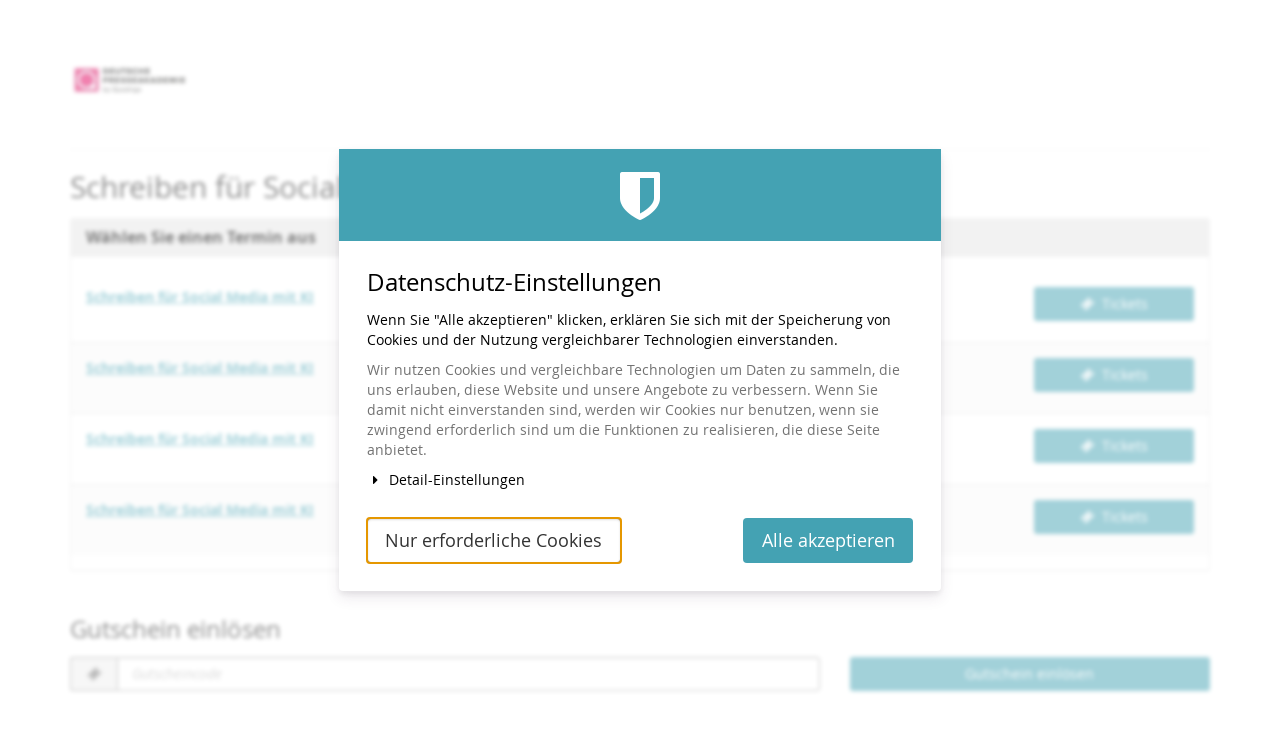

--- FILE ---
content_type: text/html; charset=utf-8
request_url: https://tickets.quadriga.eu/q-53760/
body_size: 25494
content:






<!DOCTYPE html>
<html lang="de">
<head>
    <title>
    
    
    
Schreiben für Social Media mit KI
</title>
    <link rel="stylesheet" href="https://static.pretix.cloud/static/CACHE/css/presale.de51dd394296.css" type="text/css">
    
        <link rel="stylesheet" type="text/css" href="https://tickets.quadriga.eu/q-53760/theme.css?version=c534d21b5f04-1769880804-1769880896" />
    

    

<script src="https://static.pretix.cloud/static/CACHE/js/presale.cfe0ba30b010.js"></script>

    <meta name="referrer" content="origin">
    





<script src="https://static.pretix.cloud/static/CACHE/js/output.3ef33dccdb7b.js"></script>


    <meta
        data-tracking-provider="ga"
        data-id="G-G38M7DYN7V"
    data-loadifconsent="true"
    
    
    
    />


    <meta
        data-tracking-provider="gads"
        data-id="AW-729956446"
        data-label="0NN7CNPR1pADEN6AidwC"
        
        data-loadifconsent="true"
    />



    <meta data-tracking-provider="fb" data-id="2330600380306750"
            data-script="https://tickets.quadriga.eu/q-53760/tracking/facebook.js"
            
            data-loadifconsent="true" />
    













<meta 
    name="pretix:tracking"

    data-event="Schreiben für Social Media mit KI"
    data-currency="EUR"
    data-total=""



/>









<link rel="stylesheet" href="https://static.pretix.cloud/static/CACHE/css/output.913f46249e69.css" type="text/css">

    <meta name="viewport" content="width=device-width, initial-scale=1">
    
    
    
        <meta name="robots" content="noindex, nofollow">
    
    <meta property="og:type" content="website" />
    
        <meta property="og:image" content="https://cdn.pretix.cloud/2/pub/thumbs/6b0318b4b9ff475f6ccc26ce13df1b53.5000x1200.5a0e640dd734b0.jpeg" />
    
    
    

    <meta property="og:title" content="Schreiben für Social Media mit KI" />
    
        <meta property="og:description" content="Veranstaltungsreihe" />
    
    
        <meta property="og:url" content="https://tickets.quadriga.eu/q-53760/" />
    

    
        <link rel="icon" href="https://static.pretix.cloud/static/pretixbase/img/favicon.e9b4f7d70340.ico">
        <link rel="shortcut icon" href="https://static.pretix.cloud/static/pretixbase/img/favicon.e9b4f7d70340.ico">
        <link rel="icon" type="image/png" sizes="16x16" href="https://static.pretix.cloud/static/pretixbase/img/icons/favicon-16x16.d9c6017a4222.png">
        <link rel="icon" type="image/png" sizes="32x32" href="https://static.pretix.cloud/static/pretixbase/img/icons/favicon-32x32.5066e55d61de.png">
        <link rel="icon" type="image/png" sizes="192x192" href="https://static.pretix.cloud/static/pretixbase/img/icons/android-chrome-192x192.7d21acc539fe.png">
        <link rel="apple-touch-icon" sizes="180x180" href="https://static.pretix.cloud/static/pretixbase/img/icons/apple-touch-icon.332c189bb6df.png">
    
    <meta name="theme-color" content="#44a2b3">
</head>
<body class="nojs" data-locale="de" data-now="1769880896.162826" data-datetimeformat="DD.MM.YYYY HH:mm" data-timeformat="HH:mm" data-dateformat="DD.MM.YYYY" data-datetimelocale="de" data-currency="EUR">

<nav id="skip-to-main" role="navigation" aria-label="Link überspringen" class="sr-only on-focus-visible">
  <p><a href="#content">Zum Haupt-Inhalt springen</a></p>
</nav>
<header>


    
    <div class="container page-header-links ">
        
        
        <div class="clearfix"></div>
    </div>

</header>
<div class="container main-box">
    <main id="content">
    
    <div class="page-header pager-header-with-logo">
        <div class="pull-left flip">
            
            
                <a href="https://tickets.quadriga.eu/q-53760/"
                   title="Startseite">
                    <img src="https://cdn.pretix.cloud/2/pub/thumbs/3e4e585813fab02f42ae73fa90840ef2.5000x120.490bf6d9039f79.jpeg" alt="Schreiben für Social Media mit KI" class="event-logo" />
                </a>
            
        </div>
        
        <div class="clearfix"></div>
    </div>
    
    
    
    

    
        <script type="application/ld+json">
            {"@context": "http://schema.org", "@type": "Event", "location": {"@type": "Place", "address": ""}, "name": "Schreiben f\u00fcr Social Media mit KI", "image": "https://cdn.pretix.cloud/2/pub/thumbs/6b0318b4b9ff475f6ccc26ce13df1b53.5000x1200.5a0e640dd734b0.jpeg", "startDate": "2026-03-02T00:00:00+00:00", "endDate": "2026-12-02T00:00:00+00:00"}
        </script>
    
    

    
        
            
                <h2 class="content-header">
                    Schreiben für Social Media mit KI
                </h2>
            
            

            
        


        
            
                <div class="panel panel-default">
                <div class="panel-heading">
            
            <h2 class="panel-title"><strong>
                
                    Wählen Sie einen Termin aus
                </strong>
            </h2>
            
                </div>
            
            
            <div class="panel-body">
                
                    
                        



<div class="event-list full-width-list alternating-rows">

    <article class="row" aria-labelledby="subevent-4712993-label" aria-describedby="subevent-4712993-desc">
        <h3 class="col-md-4 col-xs-12">
            <a id="subevent-4712993-label" href="https://tickets.quadriga.eu/q-53760/4712993/">
                Schreiben für Social Media mit KI
            </a>
        </h3>
        <p class="col-md-3 col-xs-12" id="subevent-4712993-desc">
            <time datetime="2026-03-02">2.</time><span aria-hidden="true">–</span><span class="sr-only"> bis </span><time datetime="2026-03-03">3. März 2026</time>
            
                <br>
                <span data-time="2026-03-02T08:00:00+00:00" data-timezone="Europe/Berlin" data-time-short>
                    <span class="fa fa-clock-o " aria-hidden="true"></span>
                    <span class="sr-only">Uhrzeit</span>
                    <time datetime="2026-03-02T08:00:00+00:00">09:00</time>
                </span>
            
        </p>
        <p class="col-md-3 col-xs-6">
            <small>
                





    
        
            <span class="textbubble-success"><i class="fa fa-check" aria-hidden="true"></i> 
                
                    Jetzt buchen
                
            </span>
        
    


            </small>
        </p>
        <p class="col-md-2 col-xs-6 text-right flip">
            <a class="btn btn-primary btn-block" href="https://tickets.quadriga.eu/q-53760/4712993/">
                
                    <span class="fa fa-ticket " aria-hidden="true"></span> Tickets
                
            </a>
        </p>
    </article>

    <article class="row" aria-labelledby="subevent-4750161-label" aria-describedby="subevent-4750161-desc">
        <h3 class="col-md-4 col-xs-12">
            <a id="subevent-4750161-label" href="https://tickets.quadriga.eu/q-53760/4750161/">
                Schreiben für Social Media mit KI
            </a>
        </h3>
        <p class="col-md-3 col-xs-12" id="subevent-4750161-desc">
            <time datetime="2026-07-01">1.</time><span aria-hidden="true">–</span><span class="sr-only"> bis </span><time datetime="2026-07-02">2. Juli 2026</time>
            
                <br>
                <span data-time="2026-07-01T07:00:00+00:00" data-timezone="Europe/Berlin" data-time-short>
                    <span class="fa fa-clock-o " aria-hidden="true"></span>
                    <span class="sr-only">Uhrzeit</span>
                    <time datetime="2026-07-01T07:00:00+00:00">09:00</time>
                </span>
            
        </p>
        <p class="col-md-3 col-xs-6">
            <small>
                





    
        
            <span class="textbubble-success"><i class="fa fa-check" aria-hidden="true"></i> 
                
                    Jetzt buchen
                
            </span>
        
    


            </small>
        </p>
        <p class="col-md-2 col-xs-6 text-right flip">
            <a class="btn btn-primary btn-block" href="https://tickets.quadriga.eu/q-53760/4750161/">
                
                    <span class="fa fa-ticket " aria-hidden="true"></span> Tickets
                
            </a>
        </p>
    </article>

    <article class="row" aria-labelledby="subevent-4750162-label" aria-describedby="subevent-4750162-desc">
        <h3 class="col-md-4 col-xs-12">
            <a id="subevent-4750162-label" href="https://tickets.quadriga.eu/q-53760/4750162/">
                Schreiben für Social Media mit KI
            </a>
        </h3>
        <p class="col-md-3 col-xs-12" id="subevent-4750162-desc">
            <time datetime="2026-09-03">3.</time><span aria-hidden="true">–</span><span class="sr-only"> bis </span><time datetime="2026-09-04">4. September 2026</time>
            
                <br>
                <span data-time="2026-09-03T07:00:00+00:00" data-timezone="Europe/Berlin" data-time-short>
                    <span class="fa fa-clock-o " aria-hidden="true"></span>
                    <span class="sr-only">Uhrzeit</span>
                    <time datetime="2026-09-03T07:00:00+00:00">09:00</time>
                </span>
            
        </p>
        <p class="col-md-3 col-xs-6">
            <small>
                





    
        
            <span class="textbubble-success"><i class="fa fa-check" aria-hidden="true"></i> 
                
                    Jetzt buchen
                
            </span>
        
    


            </small>
        </p>
        <p class="col-md-2 col-xs-6 text-right flip">
            <a class="btn btn-primary btn-block" href="https://tickets.quadriga.eu/q-53760/4750162/">
                
                    <span class="fa fa-ticket " aria-hidden="true"></span> Tickets
                
            </a>
        </p>
    </article>

    <article class="row" aria-labelledby="subevent-4750163-label" aria-describedby="subevent-4750163-desc">
        <h3 class="col-md-4 col-xs-12">
            <a id="subevent-4750163-label" href="https://tickets.quadriga.eu/q-53760/4750163/">
                Schreiben für Social Media mit KI
            </a>
        </h3>
        <p class="col-md-3 col-xs-12" id="subevent-4750163-desc">
            <time datetime="2026-12-01">1.</time><span aria-hidden="true">–</span><span class="sr-only"> bis </span><time datetime="2026-12-02">2. Dezember 2026</time>
            
                <br>
                <span data-time="2026-12-01T08:00:00+00:00" data-timezone="Europe/Berlin" data-time-short>
                    <span class="fa fa-clock-o " aria-hidden="true"></span>
                    <span class="sr-only">Uhrzeit</span>
                    <time datetime="2026-12-01T08:00:00+00:00">09:00</time>
                </span>
            
        </p>
        <p class="col-md-3 col-xs-6">
            <small>
                





    
        
            <span class="textbubble-success"><i class="fa fa-check" aria-hidden="true"></i> 
                
                    Jetzt buchen
                
            </span>
        
    


            </small>
        </p>
        <p class="col-md-2 col-xs-6 text-right flip">
            <a class="btn btn-primary btn-block" href="https://tickets.quadriga.eu/q-53760/4750163/">
                
                    <span class="fa fa-ticket " aria-hidden="true"></span> Tickets
                
            </a>
        </p>
    </article>

</div>

                    
                
            </div>
            
                </div>
            
        

        
    

    
    
        <aside class="front-page" aria-labelledby="redeem-a-voucher">
            <h2 class="h3" id="redeem-a-voucher">Gutschein einlösen</h2>
            



<form method="get" action="https://tickets.quadriga.eu/q-53760/redeem">
    <div class="row row-voucher">
        <div class="col-md-8 col-sm-6 col-xs-12">
            <label for="voucher" class="sr-only">Gutscheincode
                
                <i>erforderlich</i></label>
            <div class="input-group">
                <span class="input-group-addon"><i class="fa fa-ticket fa-fw" aria-hidden="true"></i></span>
                <input type="text" class="form-control" name="voucher" id="voucher"
                    
                    autocomplete="off"
                    placeholder="Gutscheincode" required="required">
            </div>
        </div>
        <input type="hidden" name="subevent" value="" />
        <input type="hidden" name="next" value="/q-53760/" />
        <div class="col-md-4 col-sm-6 col-xs-12">
            <button class="btn btn-block btn-primary" type="submit">
                Gutschein einlösen
            </button>
        </div>
        <div class="clearfix"></div>
    </div>
</form>

        </aside>
    
    
        
        <aside class="front-page" aria-labelledby="if-you-already-ordered-a-ticket">
            <h2 class="h3" id="if-you-already-ordered-a-ticket">Wenn Sie bereits ein Ticket bestellt haben</h2>
            <div class="row">
                <div class="col-md-8 col-xs-12">
                    <p>
                        Wenn Sie den Status und die Details Ihrer Bestellung einsehen oder ändern wollen, klicken Sie auf den Link in einer der E-Mails, die wir Ihnen im Bestellvorgang geschickt haben. Wenn Sie den Link nicht finden können, klicken Sie auf den folgenden Button, um ein erneutes Zusenden des Links anzufordern.
                    </p>
                </div>
                <div class="col-md-4 col-xs-12">
                    <a class="btn btn-block btn-default" href="https://tickets.quadriga.eu/q-53760/resend/">
                        Link erneut senden
                    </a>
                </div>
                <div class="clearfix"></div>
            </div>
        </aside>
    


    </main>
    <footer>
        
    
    

        <nav aria-label="Fußzeile">
            <ul>
            
    
        <li><a href="mailto:seminare@depak.de" target="_blank" rel="noopener">Kontakt</a></li>
    
    
    
    
        <li><button type="button" class="btn btn-link" id="cookie-consent-reopen">Cookie-Einstellungen</button></li>
    
    
        <li><a href="/redirect/?url=https%3A//www.depak.de/impressum%3A52XvVRFdSVyO9UK_CewuWxyRGCi-XMcYw-rwe9E7uwc" target="_blank" rel="noopener">Impressum</a></li>
    

            
            
                <li><a href="/redirect/?url=https%3A//tickets.quadriga.eu/q-53760/privacy/%3ADlR4JUuYRk-m-KiStY4ArVc_1XzEx8OjcF3LfMkcRXA" target="_blank" rel="noopener">Datenschutz</a></li>
            
            

<li>
    
        <a href="/redirect/?url=https%3A//pretix.eu%3Aj94OEPt6g9YQn3-xjNXCPD6_kQKOQ4aFU-9xRLJEGLA" target="_blank">
            powered by pretix
        </a>
    
</li>
 
            </ul>
        </nav>
    </footer>
</div>






<div id="ajaxerr" class="modal-wrapper" hidden>
</div>
<div id="popupmodal" class="modal-wrapper" hidden aria-live="polite" role="dialog"
        aria-labelledby="popupmodal-title">
    <div class="modal-card">
        <div class="modal-card-icon">
            <i class="fa fa-window-restore big-icon" aria-hidden="true"></i>
        </div>
        <div class="modal-card-content">
            <div>
                <h2 id="popupmodal-title" class="h3">
                    Wir haben den angeforderten Prozess in einem neuen Fenster gestartet.
                </h2>
                <p class="text">
                    Wenn Sie das neue Fenster nicht sehen, können wir Ihnen helfen, es erneut zu öffnen.
                </p>
                <p>
                    <a href="" data-open-in-popup-window class="btn btn-default">
                        <span class="fa fa-external-link-square"></span>
                        Fenster erneut öffnen
                    </a>
                </p>
                <p class="text">
                    Sobald der Prozess im neuen Fenster abgeschlossen wurde, können Sie hier fortfahren.
                </p>
            </div>
        </div>
    </div>
</div>


    <dialog 
        id="loadingmodal" class="modal-card"
        aria-labelledby="loadingmodal-title"
        aria-describedby="loadingmodal-description">
        <form method="dialog" class="modal-card-inner form-horizontal">
            <div class="modal-card-icon"><span class="fa fa-cog rotating" aria-hidden="true"></span></div>
            <div class="modal-card-content">
                <h2 id="loadingmodal-title" class="modal-card-title h3"></h2>
                <p id="loadingmodal-description" class="modal-card-description"></p>
                
    <p class="status">Wenn dies länger als einige Minuten dauert, kontaktiere uns bitte.</p>
    <div class="progress">
        <div class="progress-bar progress-bar-success">
        </div>
    </div>
    <div class="steps">
    </div>

            </div>
        </form>
    </dialog>
    


    <dialog role="alertdialog"
        id="dialog-cart-extend" class="modal-card"
        aria-labelledby="dialog-cart-extend-title"
        aria-describedby="dialog-cart-extend-description">
        <form method="dialog" class="modal-card-inner form-horizontal">
            <div class="modal-card-icon"><span class="fa fa-clock-o" aria-hidden="true"></span></div>
            <div class="modal-card-content">
                <h2 id="dialog-cart-extend-title" class="modal-card-title h3"></h2>
                <p id="dialog-cart-extend-description" class="modal-card-description"></p>
                
    <p class="modal-card-confirm"><button class="btn btn-lg btn-primary">Reservierung verlängern</button></p>

            </div>
        </form>
    </dialog>
    


    <dialog role="alertdialog"
        id="dialog-cart-extended" class="modal-card"
        aria-labelledby="dialog-cart-extended-title"
        aria-describedby="dialog-cart-extended-description">
        <form method="dialog" class="modal-card-inner form-horizontal">
            <div class="modal-card-icon"><span class="fa fa-clock-o" aria-hidden="true"></span></div>
            <div class="modal-card-content">
                <h2 id="dialog-cart-extended-title" class="modal-card-title h3"></h2>
                <p id="dialog-cart-extended-description" class="modal-card-description"></p>
                
    <p class="modal-card-confirm"><button class="btn btn-lg btn-primary">OK</button></p>

            </div>
        </form>
    </dialog>
    

<dialog id="lightbox-dialog" class="modal-card" role="alertdialog" aria-labelledby="lightbox-label">
    <form method="dialog" class="modal-card-inner form-horizontal">
        <div class="modal-card-content">
            <figure class="text-center text-muted">
                <img />
                <figcaption id="lightbox-label"></figcaption>
            </figure>
            <button id="lightbox-close" class="btn btn-default btn-xs" aria-label="Schließen"><span class="fa fa-close " aria-hidden="true"></span></button>
        </div>
    </form>
</dialog>


    <script type="text/plain" id="cookie-consent-storage-key">cookie-consent-quadriga</script>
    
    
        
            
    <dialog 
        id="cookie-consent-modal" class="modal-card"
        aria-labelledby="cookie-consent-modal-title"
        aria-describedby="cookie-consent-modal-description">
        <form method="dialog" class="modal-card-inner form-horizontal">
            <div class="modal-card-icon"><span class="fa fa-shield" aria-hidden="true"></span></div>
            <div class="modal-card-content">
                <h2 id="cookie-consent-modal-title" class="modal-card-title h3">Datenschutz-Einstellungen</h2>
                <p id="cookie-consent-modal-description" class="modal-card-description"><p>Wenn Sie "Alle akzeptieren" klicken, erklären Sie sich mit der Speicherung von Cookies und der Nutzung vergleichbarer Technologien einverstanden.</p></p>
                
                
                    <div class="text-muted">
                        <p>Wir nutzen Cookies und vergleichbare Technologien um Daten zu sammeln, die uns erlauben, diese Website und unsere Angebote zu verbessern. Wenn Sie damit nicht einverstanden sind, werden wir Cookies nur benutzen, wenn sie zwingend erforderlich sind um die Funktionen zu realisieren, die diese Seite anbietet.</p>
                    </div>
                
                <details id="cookie-consent-details">
                    <summary>
                        <span class="fa fa-fw chevron"></span>
                        Detail-Einstellungen
                    </summary>
                    <div class="checkbox">
                        <label>
                            <input type="checkbox" disabled checked="" aira-describedby="cookie-consent-checkbox-required-description">
                            Erforderliche Cookies
                        </label>
                    </div>
                    <div class="help-block" id="cookie-consent-checkbox-required-description">
                        <p>Funktionale Cookies (z.B. Warenkorb, Login, Zahlung, Sprachauswahl) und technische Cookies (z.B. Sicherheitsmechanismen)</p>
                    </div>
                    
                        <div class="checkbox">
                            <label>
                                <input type="checkbox" name="facebook" aira-describedby="cookie-consent-checkbox-facebook-description">
                                Facebook
                            </label>
                        </div>
                        <div class="help-block" id="cookie-consent-checkbox-facebook-description">
                            <p>
                            
                                
                                
                                    Marketing
                                
                            
                            
                                &middot;
                                <a href="/redirect/?url=https%3A//www.facebook.com/about/privacy/%3AzOJPEsiwZVotHzKjvBzwqg0vH6-hC6bE2snLEIi-rr8" target="_blank">
                                    Datenschutzerklärung
                                </a>
                            
                            </p>
                        </div>
                    
                        <div class="checkbox">
                            <label>
                                <input type="checkbox" name="google_ads" aira-describedby="cookie-consent-checkbox-google_ads-description">
                                Google Ads
                            </label>
                        </div>
                        <div class="help-block" id="cookie-consent-checkbox-google_ads-description">
                            <p>
                            
                                
                                
                                    Marketing
                                
                            
                            
                            </p>
                        </div>
                    
                        <div class="checkbox">
                            <label>
                                <input type="checkbox" name="google_analytics" aira-describedby="cookie-consent-checkbox-google_analytics-description">
                                Google Analytics
                            </label>
                        </div>
                        <div class="help-block" id="cookie-consent-checkbox-google_analytics-description">
                            <p>
                            
                                
                                
                                    Analyse
                                
                            
                            
                            </p>
                        </div>
                    
                </details>
                <p class="modal-card-confirm modal-card-confirm-spread">
                    <button class="btn btn-lg btn-default" id="cookie-consent-button-no" value="no" autofocus="true"
                            data-summary-text="Nur erforderliche Cookies"
                            data-detail-text="Auswahl speichern">
                        Nur erforderliche Cookies
                    </button>
                    <button class="btn btn-lg btn-primary" id="cookie-consent-button-yes" value="yes">
                        Alle akzeptieren
                    </button>
                </p>
                
            
            </div>
        </form>
    </dialog>
    
        
    





    <dialog 
        id="dialog-nothing-to-add" class="modal-card"
        aria-labelledby="dialog-nothing-to-add-title"
        aria-describedby="dialog-nothing-to-add-description">
        <form method="dialog" class="modal-card-inner form-horizontal">
            <div class="modal-card-icon"><span class="fa fa-exclamation-circle" aria-hidden="true"></span></div>
            <div class="modal-card-content">
                <h2 id="dialog-nothing-to-add-title" class="modal-card-title h3">Sie haben kein Ticket ausgewählt.</h2>
                <p id="dialog-nothing-to-add-description" class="modal-card-description">Bitte eine Checkbox auswählen oder eine Anzahl für eine der Ticketarten angeben um sie zum Warenkorb hinzuzufügen.</p>
                
    <p class="modal-card-confirm"><button class="btn btn-primary">OK</button></p>

            </div>
        </form>
    </dialog>
    


    <script src="https://static.pretix.cloud/static/jsi18n/de/djangojs.05cb8305d79c.js"></script>



    <noscript>
        <img height="1" width="1"
                src="https://www.facebook.com/tr?id=2330600380306750&amp;ev=PageView&amp;noscript=1"/>
        
    </noscript>








</body>
</html>
